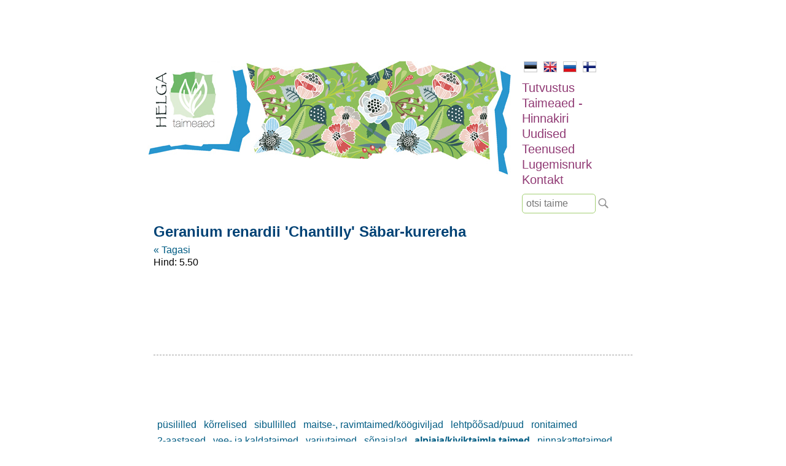

--- FILE ---
content_type: text/html; charset=UTF-8
request_url: https://www.helga.ee/et/taimeaed-hinnakiri/alpiaia-kiviktaimla-taimed/geranium-renardii-chantilly-sabar-kurereha
body_size: 2225
content:
<html lang="et">
<head>
    <meta name="viewport" content="width=device-width, initial-scale=1"/>
    <title>Geranium renardii 'Chantilly' Säbar-kurereha | helga.ee</title>
    <meta http-equiv="Content-Type" content="text/html;charset=utf-8" />
    <meta name="Keywords" content="püsilill, püsik, püsililled, kõrrelised, istikud, aiakujundus, haljastus, maastikuarhitektuur, disain, puukool, spergel,laugud, kõrrelised, taimeaed, lill, ilutaimed, dekoratiivtaimed, maasikad, maasikas, haljastuse hooldus, haljastuse rajamine, taimed, varjutaim, alpitaimed, kiviktaimla, kivikas, metsaaed, " />
    <link rel="stylesheet" href="/reset.min.css" type="text/css" />
    <link rel="stylesheet" href="/style.css" />
    <script type="text/javascript" src="/jquery.min.js"></script>
    <script type="text/javascript" src="/scripts.js"></script>
    <link rel="shortcut icon" href="/favicon.ico" />
    
    <script type="text/javascript">
     var _gaq = _gaq || [];
     _gaq.push(['_setAccount', 'UA-24049192-1']);
     _gaq.push(['_trackPageview']);
    
     (function() {
       var ga = document.createElement('script'); ga.type = 'text/javascript'; ga.async = true;
       ga.src = ('https:' == document.location.protocol ? 'https://ssl' : 'http://www') + '.google-analytics.com/ga.js';
       var s = document.getElementsByTagName('script')[0]; s.parentNode.insertBefore(ga, s);
     })();
    </script>
</head>

<body>
<div id="container">
    <div id="header_image">
                <a href="/"><img id="contentmain" src="/img/contentmain2.jpg" style="width:100%;max-width:600px;" /></a>
            </div>
    
    <div id="nav">
        <ul id="lang">
            <li class="selected"><a href="/"><img src="/img/est.jpg" border="0" alt="EST"></a></li>
            <li><a href="/en"><img src="/img/eng.jpg" border="0" alt="ENG"></a></li>
            <li><a href="/ru"><img src="/img/rus.jpg" border="0" alt="RUS"></a></li>
            <li><a href="/fi"><img src="/img/fin.jpg" border="0" alt="FIN"></a></li>
        </ul>
    
    
        <ul id="menu">
                        <li><a href="/et/tutvustus" title="Uudised">Tutvustus</a></li>
                        <li><a href="/et/taimeaed-hinnakiri" title="Uudised">Taimeaed - Hinnakiri</a></li>
                        <li><a href="/et/uudised" title="Uudised">Uudised</a></li>
                        <li><a href="/et/teenused" title="Uudised">Teenused</a></li>
                        <li><a href="/et/lugemisnurk" title="Uudised">Lugemisnurk</a></li>
                        <li><a href="/et/kontakt" title="Uudised">Kontakt</a></li>
                    </ul>
        
        <div id="search"><input placeholder="otsi taime" /></div>
        <div id="search_btn"></div>
    </div>
    <div style="clear: both;"></div>
    
    <div id="content">
        <h1>Geranium renardii 'Chantilly' Säbar-kurereha</h1>
        <p>    <a href="/et/taimeaed-hinnakiri/alpiaia-kiviktaimla-taimed">&laquo; Tagasi</a><br />
    Hind: 5.50<br /><br />
        <br />
        <div style="clear: both; margin: 100px 0;">
        <hr style="border: 1px dashed #ccc;" />
    </div>
    
             <div class="category_min"><a href="/et/taimeaed-hinnakiri/pusililled">püsililled</a></div>
             <div class="category_min"><a href="/et/taimeaed-hinnakiri/korrelised">kõrrelised</a></div>
             <div class="category_min"><a href="/et/taimeaed-hinnakiri/sibullilled">sibullilled</a></div>
             <div class="category_min"><a href="/et/taimeaed-hinnakiri/maitse-ravimtaimed-koogiviljad">maitse-, ravimtaimed/köögiviljad</a></div>
             <div class="category_min"><a href="/et/taimeaed-hinnakiri/lehtpoosad-puud">lehtpõõsad/puud</a></div>
             <div class="category_min"><a href="/et/taimeaed-hinnakiri/ronitaimed">ronitaimed</a></div>
             <div class="category_min"><a href="/et/taimeaed-hinnakiri/2-aastased">2-aastased</a></div>
             <div class="category_min"><a href="/et/taimeaed-hinnakiri/vee-ja-kaldataimed">vee- ja kaldataimed</a></div>
             <div class="category_min"><a href="/et/taimeaed-hinnakiri/varjutaimed">varjutaimed</a></div>
             <div class="category_min"><a href="/et/taimeaed-hinnakiri/sonajalad">sõnajalad</a></div>
             <div class="category_min"><a href="/et/taimeaed-hinnakiri/alpiaia-kiviktaimla-taimed" style="font-weight:bold">alpiaia/kiviktaimla taimed</a></div>
             <div class="category_min"><a href="/et/taimeaed-hinnakiri/pinnakattetaimed">pinnakattetaimed</a></div>
             <div class="category_min"><a href="/et/taimeaed-hinnakiri/toalilled">toalilled</a></div>
             <div class="category_min"><a href="/et/taimeaed-hinnakiri/uued">UUED</a></div>
             <div class="category_min"><a href="/et/taimeaed-hinnakiri/kinkekaart">KINKEKAART</a></div>
             <div class="category_min"><a href="/et/taimeaed-hinnakiri/seemned">seemned</a></div>
    <div style="clear: both; height: 20px"></div>
</p>

<p>&nbsp;</p>

<p>Alates 14. septembrist saab taimeaeda külastada eelneval kokkuleppel- helista palun 5272640!</p>

<p>&nbsp;Kui soovite taimi ette tellida, palume saata soovinimekiri meilile info@helga.ee. Mõistame, et mugav on saada taimi koju kätte saadetult, aga lähipiirkonna inimesed võiksid võimalusel tulla siiski taimedele ise kohapeale järgi - oma silm on kuningas ja taimed jäävad postipakis traumeerimata. Kui järeletulemine pole siiski võimalik, lisage palun tellimusele telefoninumber, sobiv smartposti pakiautomaadi asukoht või kulleriga saatmiseks täpne aadress. Taimede &nbsp;saatmisel pakiga ei saa me vastutada selle eest, mis nendega tee peal juhtuda võib.&nbsp;</p>

<p>Istikuid on võimalik osta kohapeal tasudes sularahas, kaardiga või pangaülekandega.&nbsp;</p>

<p>Kõiki taimi ei pruugi pidevalt potitaimena pakkumisel olla - soovitud taime saadavuse kohta võta palun ühendust ja jäta oma küsimus. Kui hetkel soovitud taime pakkuda pole, saab jätta tellimuse. Kodulehel on ka selliseid taimi, keda me enam ise ei paljunda ja jäävad lehele informatsiooniks märkega &quot;ARHIIVIS&quot;<br />
<br />
Kuna taimi on pakkuda eri vanuses ja suuruses, kajastub see ka hinnakirjas vastavalt antud vahemikus. Hinna erinevuse korral, kehtib taimeaias olev hind.&nbsp;</p>

<p><br />
Rõõmsate kohtumisteni ja olge terved!<br />
Põnevaid leide!</p>
    </div>
    
    <div id="footer">Helga Ettevõtmised OÜ &nbsp; &nbsp;tel: 527 2640 &nbsp; &nbsp;e-mail: <a href="mailto:info@helga.ee">info@helga.ee</a></div>
</div>
</body>
</html>